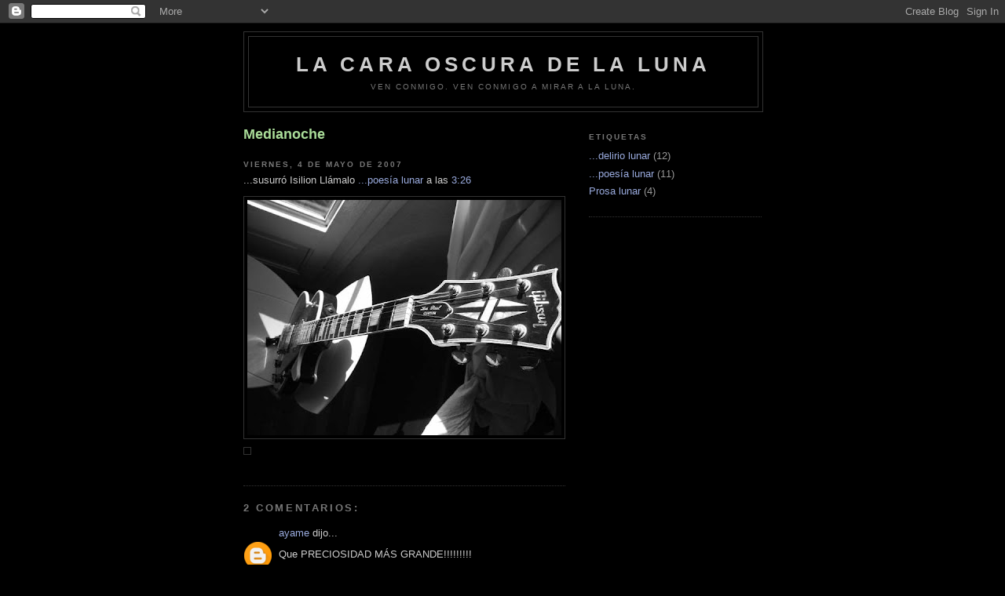

--- FILE ---
content_type: text/html; charset=UTF-8
request_url: http://www.isilion.com/2007/05/medianoche.html
body_size: 6545
content:
<!DOCTYPE html>
<html dir='ltr'>
<head>
<link href='https://www.blogger.com/static/v1/widgets/2944754296-widget_css_bundle.css' rel='stylesheet' type='text/css'/>
<meta content='text/html; charset=UTF-8' http-equiv='Content-Type'/>
<meta content='blogger' name='generator'/>
<link href='http://www.isilion.com/favicon.ico' rel='icon' type='image/x-icon'/>
<link href='http://www.isilion.com/2007/05/medianoche.html' rel='canonical'/>
<link rel="alternate" type="application/atom+xml" title="La cara oscura de la luna - Atom" href="http://www.isilion.com/feeds/posts/default" />
<link rel="alternate" type="application/rss+xml" title="La cara oscura de la luna - RSS" href="http://www.isilion.com/feeds/posts/default?alt=rss" />
<link rel="service.post" type="application/atom+xml" title="La cara oscura de la luna - Atom" href="https://www.blogger.com/feeds/6455307488740550198/posts/default" />

<link rel="alternate" type="application/atom+xml" title="La cara oscura de la luna - Atom" href="http://www.isilion.com/feeds/4076632926937966601/comments/default" />
<!--Can't find substitution for tag [blog.ieCssRetrofitLinks]-->
<link href='https://blogger.googleusercontent.com/img/b/R29vZ2xl/AVvXsEjOYW0OVJ2pjYRAoxy8Od_Pz6NWi8GKoFlsnqSUmBUhxPBYGEQNJe52OiPhRfiU31goYMusjcQY-2yzhlE5EhkF8OAz_s79Ehi_ADKRD9QPbh93Hfo4eSOfj7G8wY28R2X8IHpAGSPzg4M/s400/medianoche.jpg' rel='image_src'/>
<meta content='http://www.isilion.com/2007/05/medianoche.html' property='og:url'/>
<meta content='Medianoche' property='og:title'/>
<meta content='Ven conmigo. Ven conmigo a mirar a la Luna.' property='og:description'/>
<meta content='https://blogger.googleusercontent.com/img/b/R29vZ2xl/AVvXsEjOYW0OVJ2pjYRAoxy8Od_Pz6NWi8GKoFlsnqSUmBUhxPBYGEQNJe52OiPhRfiU31goYMusjcQY-2yzhlE5EhkF8OAz_s79Ehi_ADKRD9QPbh93Hfo4eSOfj7G8wY28R2X8IHpAGSPzg4M/w1200-h630-p-k-no-nu/medianoche.jpg' property='og:image'/>
<title>La cara oscura de la luna: Medianoche</title>
<style id='page-skin-1' type='text/css'><!--
/*
-----------------------------------------------
Blogger Template Style
Name:     Minima Black
Date:     26 Feb 2004
Updated by: Blogger Team
----------------------------------------------- */
/* Use this with templates/template-twocol.html */
body {
background:#000000;
margin:0;
color:#cccccc;
font: x-small "Trebuchet MS", Trebuchet, Verdana, Sans-serif;
font-size/* */:/**/small;
font-size: /**/small;
text-align: center;
}
a:link {
color:#99aadd;
text-decoration:none;
}
a:visited {
color:#aa77aa;
text-decoration:none;
}
a:hover {
color:#aadd99;
text-decoration:underline;
}
a img {
border-width:0;
}
/* Header
-----------------------------------------------
*/
#header-wrapper {
width:660px;
margin:0 auto 10px;
border:1px solid #333333;
}
#header-inner {
background-position: center;
margin-left: auto;
margin-right: auto;
}
#header {
margin: 5px;
border: 1px solid #333333;
text-align: center;
color:#cccccc;
}
#header h1 {
margin:5px 5px 0;
padding:15px 20px .25em;
line-height:1.2em;
text-transform:uppercase;
letter-spacing:.2em;
font: normal bold 200% 'Trebuchet MS',Trebuchet,Verdana,Sans-serif;
}
#header a {
color:#cccccc;
text-decoration:none;
}
#header a:hover {
color:#cccccc;
}
#header .description {
margin:0 5px 5px;
padding:0 20px 15px;
max-width:700px;
text-transform:uppercase;
letter-spacing:.2em;
line-height: 1.4em;
font: normal normal 78% 'Trebuchet MS', Trebuchet, Verdana, Sans-serif;
color: #777777;
}
#header img {
margin-left: auto;
margin-right: auto;
}
/* Outer-Wrapper
----------------------------------------------- */
#outer-wrapper {
width: 660px;
margin:0 auto;
padding:10px;
text-align:left;
font: normal normal 100% 'Trebuchet MS',Trebuchet,Verdana,Sans-serif;
}
#main-wrapper {
width: 410px;
float: left;
word-wrap: break-word; /* fix for long text breaking sidebar float in IE */
overflow: hidden;     /* fix for long non-text content breaking IE sidebar float */
}
#sidebar-wrapper {
width: 220px;
float: right;
word-wrap: break-word; /* fix for long text breaking sidebar float in IE */
overflow: hidden;     /* fix for long non-text content breaking IE sidebar float */
}
/* Headings
----------------------------------------------- */
h2 {
margin:1.5em 0 .75em;
font:normal bold 78% 'Trebuchet MS',Trebuchet,Arial,Verdana,Sans-serif;
line-height: 1.4em;
text-transform:uppercase;
letter-spacing:.2em;
color:#777777;
}
/* Posts
-----------------------------------------------
*/
h2.date-header {
margin:1.5em 0 .5em;
}
.post {
margin:.5em 0 1.5em;
border-bottom:1px dotted #333333;
padding-bottom:1.5em;
}
.post h3 {
margin:.25em 0 0;
padding:0 0 4px;
font-size:140%;
font-weight:normal;
line-height:1.4em;
color:#aadd99;
}
.post h3 a, .post h3 a:visited, .post h3 strong {
display:block;
text-decoration:none;
color:#aadd99;
font-weight:bold;
}
.post h3 strong, .post h3 a:hover {
color:#cccccc;
}
.post-body {
margin:0 0 .75em;
line-height:1.6em;
}
.post-body blockquote {
line-height:1.3em;
}
.post-footer {
margin: .75em 0;
color:#777777;
text-transform:uppercase;
letter-spacing:.1em;
font: normal normal 78% 'Trebuchet MS', Trebuchet, Arial, Verdana, Sans-serif;
line-height: 1.4em;
}
.comment-link {
margin-left:.6em;
}
.post img, table.tr-caption-container {
padding:4px;
border:1px solid #333333;
}
.tr-caption-container img {
border: none;
padding: 0;
}
.post blockquote {
margin:1em 20px;
}
.post blockquote p {
margin:.75em 0;
}
/* Comments
----------------------------------------------- */
#comments h4 {
margin:1em 0;
font-weight: bold;
line-height: 1.4em;
text-transform:uppercase;
letter-spacing:.2em;
color: #777777;
}
#comments-block {
margin:1em 0 1.5em;
line-height:1.6em;
}
#comments-block .comment-author {
margin:.5em 0;
}
#comments-block .comment-body {
margin:.25em 0 0;
}
#comments-block .comment-footer {
margin:-.25em 0 2em;
line-height: 1.4em;
text-transform:uppercase;
letter-spacing:.1em;
}
#comments-block .comment-body p {
margin:0 0 .75em;
}
.deleted-comment {
font-style:italic;
color:gray;
}
.feed-links {
clear: both;
line-height: 2.5em;
}
#blog-pager-newer-link {
float: left;
}
#blog-pager-older-link {
float: right;
}
#blog-pager {
text-align: center;
}
/* Sidebar Content
----------------------------------------------- */
.sidebar {
color: #999999;
line-height: 1.5em;
}
.sidebar ul {
list-style:none;
margin:0 0 0;
padding:0 0 0;
}
.sidebar li {
margin:0;
padding-top:0;
padding-right:0;
padding-bottom:.25em;
padding-left:15px;
text-indent:-15px;
line-height:1.5em;
}
.sidebar .widget, .main .widget {
border-bottom:1px dotted #333333;
margin:0 0 1.5em;
padding:0 0 1.5em;
}
.main .Blog {
border-bottom-width: 0;
}
/* Profile
----------------------------------------------- */
.profile-img {
float: left;
margin-top: 0;
margin-right: 5px;
margin-bottom: 5px;
margin-left: 0;
padding: 4px;
border: 1px solid #333333;
}
.profile-data {
margin:0;
text-transform:uppercase;
letter-spacing:.1em;
font: normal normal 78% 'Trebuchet MS', Trebuchet, Arial, Verdana, Sans-serif;
color: #777777;
font-weight: bold;
line-height: 1.6em;
}
.profile-datablock {
margin:.5em 0 .5em;
}
.profile-textblock {
margin: 0.5em 0;
line-height: 1.6em;
}
.profile-link {
font: normal normal 78% 'Trebuchet MS', Trebuchet, Arial, Verdana, Sans-serif;
text-transform: uppercase;
letter-spacing: .1em;
}
/* Footer
----------------------------------------------- */
#footer {
width:660px;
clear:both;
margin:0 auto;
padding-top:15px;
line-height: 1.6em;
text-transform:uppercase;
letter-spacing:.1em;
text-align: center;
}

--></style>
<link href='https://www.blogger.com/dyn-css/authorization.css?targetBlogID=6455307488740550198&amp;zx=98a80c28-ba67-49d8-9c41-aec8bb8eee83' media='none' onload='if(media!=&#39;all&#39;)media=&#39;all&#39;' rel='stylesheet'/><noscript><link href='https://www.blogger.com/dyn-css/authorization.css?targetBlogID=6455307488740550198&amp;zx=98a80c28-ba67-49d8-9c41-aec8bb8eee83' rel='stylesheet'/></noscript>
<meta name='google-adsense-platform-account' content='ca-host-pub-1556223355139109'/>
<meta name='google-adsense-platform-domain' content='blogspot.com'/>

</head>
<body>
<div class='navbar section' id='navbar'><div class='widget Navbar' data-version='1' id='Navbar1'><script type="text/javascript">
    function setAttributeOnload(object, attribute, val) {
      if(window.addEventListener) {
        window.addEventListener('load',
          function(){ object[attribute] = val; }, false);
      } else {
        window.attachEvent('onload', function(){ object[attribute] = val; });
      }
    }
  </script>
<div id="navbar-iframe-container"></div>
<script type="text/javascript" src="https://apis.google.com/js/platform.js"></script>
<script type="text/javascript">
      gapi.load("gapi.iframes:gapi.iframes.style.bubble", function() {
        if (gapi.iframes && gapi.iframes.getContext) {
          gapi.iframes.getContext().openChild({
              url: 'https://www.blogger.com/navbar/6455307488740550198?po\x3d4076632926937966601\x26origin\x3dhttp://www.isilion.com',
              where: document.getElementById("navbar-iframe-container"),
              id: "navbar-iframe"
          });
        }
      });
    </script><script type="text/javascript">
(function() {
var script = document.createElement('script');
script.type = 'text/javascript';
script.src = '//pagead2.googlesyndication.com/pagead/js/google_top_exp.js';
var head = document.getElementsByTagName('head')[0];
if (head) {
head.appendChild(script);
}})();
</script>
</div></div>
<div id='outer-wrapper'><div id='wrap2'>
<!-- skip links for text browsers -->
<span id='skiplinks' style='display:none;'>
<a href='#main'>skip to main </a> |
      <a href='#sidebar'>skip to sidebar</a>
</span>
<div id='header-wrapper'>
<div class='header section' id='header'><div class='widget Header' data-version='1' id='Header1'>
<div id='header-inner'>
<div class='titlewrapper'>
<h1 class='title'>
<a href='http://www.isilion.com/'>
La cara oscura de la luna
</a>
</h1>
</div>
<div class='descriptionwrapper'>
<p class='description'><span>Ven conmigo. Ven conmigo a mirar a la Luna.</span></p>
</div>
</div>
</div></div>
</div>
<div id='content-wrapper'>
<div id='crosscol-wrapper' style='text-align:center'>
<div class='crosscol no-items section' id='crosscol'></div>
</div>
<div id='main-wrapper'>
<div class='main section' id='main'><div class='widget Blog' data-version='1' id='Blog1'>
<div class='blog-posts'>
<!--Can't find substitution for tag [adStart]-->
<div class='post uncustomized-post-template'>
<a name='4076632926937966601'></a>
<div class='post-title'><h3>
<a href='http://www.isilion.com/2007/05/medianoche.html'>Medianoche</a>
</h3></div>
<h2 class='date-header'>viernes, 4 de mayo de 2007</h2>
<div class='meta'>
<span class='post-author'>
...susurró
Isilion
</span>
<span class='post-labels'>
Llámalo
<a href='http://www.isilion.com/search/label/...poes%C3%ADa%20lunar' rel='tag'>...poesía lunar</a>
</span>
<span class='post-timestamp'>
a las
<a class='timestamp-link' href='http://www.isilion.com/2007/05/medianoche.html' title='permanent link'>3:26</a>
</span>
<span class='post-comment-link'>
</span>
<span class='post-backlinks post-comment-link'>
</span>
<span class='post-icons'>
<span class='item-action'>
<a href='https://www.blogger.com/email-post/6455307488740550198/4076632926937966601' title='Enviar entrada por correo electrónico'>
<span class='email-post-icon'>&#160;</span>
</a>
</span>
<span class='item-control blog-admin pid-420402368'>
<a href='https://www.blogger.com/post-edit.g?blogID=6455307488740550198&postID=4076632926937966601&from=pencil' title='Editar entrada'>
<img alt='' class='icon-action' height='18' src='https://resources.blogblog.com/img/icon18_edit_allbkg.gif' width='18'/>
</a>
</span>
</span>
</div>
<div class='post-header-line-1'></div>
<div class='post-body'>
<p><div style="text-align: center;"><a href="https://blogger.googleusercontent.com/img/b/R29vZ2xl/AVvXsEjOYW0OVJ2pjYRAoxy8Od_Pz6NWi8GKoFlsnqSUmBUhxPBYGEQNJe52OiPhRfiU31goYMusjcQY-2yzhlE5EhkF8OAz_s79Ehi_ADKRD9QPbh93Hfo4eSOfj7G8wY28R2X8IHpAGSPzg4M/s1600-h/medianoche.jpg" onblur="try {parent.deselectBloggerImageGracefully();} catch(e) {}"><img alt="" border="0" id="BLOGGER_PHOTO_ID_5060651607260190882" src="https://blogger.googleusercontent.com/img/b/R29vZ2xl/AVvXsEjOYW0OVJ2pjYRAoxy8Od_Pz6NWi8GKoFlsnqSUmBUhxPBYGEQNJe52OiPhRfiU31goYMusjcQY-2yzhlE5EhkF8OAz_s79Ehi_ADKRD9QPbh93Hfo4eSOfj7G8wY28R2X8IHpAGSPzg4M/s400/medianoche.jpg" style="cursor: pointer;" /></a><br /></div><img alt="" src="file:///M:/Mis%20im%E1genes/medianoche.jpg" /></p>
<div style='clear: both;'></div>
</div>
<div class='post-footer'>
<p class='post-footer-line post-footer-line-1'>
</p>
<p class='post-footer-line post-footer-line-2'>
</p>
<p class='post-footer-line post-footer-line-3'></p>
</div>
</div>
<div class='comments' id='comments'>
<a name='comments'></a>
<h4>2 comentarios:</h4>
<div id='Blog1_comments-block-wrapper'>
<dl class='avatar-comment-indent' id='comments-block'>
<dt class='comment-author ' id='c6982677115555325948'>
<a name='c6982677115555325948'></a>
<div class="avatar-image-container avatar-stock"><span dir="ltr"><a href="https://www.blogger.com/profile/02736212535585026658" target="" rel="nofollow" onclick="" class="avatar-hovercard" id="av-6982677115555325948-02736212535585026658"><img src="//www.blogger.com/img/blogger_logo_round_35.png" width="35" height="35" alt="" title="ayame">

</a></span></div>
<a href='https://www.blogger.com/profile/02736212535585026658' rel='nofollow'>ayame</a>
dijo...
</dt>
<dd class='comment-body' id='Blog1_cmt-6982677115555325948'>
<p>
Que PRECIOSIDAD MÁS GRANDE!!!!!!!!!<BR/><BR/>Me encanta!!!<BR/><BR/>*\ô/*
</p>
</dd>
<dd class='comment-footer'>
<span class='comment-timestamp'>
<a href='http://www.isilion.com/2007/05/medianoche.html?showComment=1178275860000#c6982677115555325948' title='comment permalink'>
4 de mayo de 2007 a las 3:51
</a>
<span class='item-control blog-admin pid-263080301'>
<a class='comment-delete' href='https://www.blogger.com/comment/delete/6455307488740550198/6982677115555325948' title='Eliminar comentario'>
<img src='https://resources.blogblog.com/img/icon_delete13.gif'/>
</a>
</span>
</span>
</dd>
<dt class='comment-author blog-author' id='c5406767688833687200'>
<a name='c5406767688833687200'></a>
<div class="avatar-image-container avatar-stock"><span dir="ltr"><a href="https://www.blogger.com/profile/10153100666767609754" target="" rel="nofollow" onclick="" class="avatar-hovercard" id="av-5406767688833687200-10153100666767609754"><img src="//www.blogger.com/img/blogger_logo_round_35.png" width="35" height="35" alt="" title="Isilion">

</a></span></div>
<a href='https://www.blogger.com/profile/10153100666767609754' rel='nofollow'>Isilion</a>
dijo...
</dt>
<dd class='comment-body' id='Blog1_cmt-5406767688833687200'>
<p>
A ella también le gustas tú. Me lo ha dicho. <BR/><BR/>Creo que quiere que la toques.
</p>
</dd>
<dd class='comment-footer'>
<span class='comment-timestamp'>
<a href='http://www.isilion.com/2007/05/medianoche.html?showComment=1178276100000#c5406767688833687200' title='comment permalink'>
4 de mayo de 2007 a las 3:55
</a>
<span class='item-control blog-admin pid-420402368'>
<a class='comment-delete' href='https://www.blogger.com/comment/delete/6455307488740550198/5406767688833687200' title='Eliminar comentario'>
<img src='https://resources.blogblog.com/img/icon_delete13.gif'/>
</a>
</span>
</span>
</dd>
</dl>
</div>
<p class='comment-footer'>
<a href='https://www.blogger.com/comment/fullpage/post/6455307488740550198/4076632926937966601' onclick=''>Publicar un comentario</a>
</p>
</div>
<!--Can't find substitution for tag [adEnd]-->
</div>
<div class='blog-pager' id='blog-pager'>
<span id='blog-pager-newer-link'>
<a class='blog-pager-newer-link' href='http://www.isilion.com/2007/05/acrcate-mi-piel-con-la-caricia-nvea-de.html' id='Blog1_blog-pager-newer-link' title='Entrada más reciente'>Entrada más reciente</a>
</span>
<span id='blog-pager-older-link'>
<a class='blog-pager-older-link' href='http://www.isilion.com/2007/05/la-flor-ms-delicada.html' id='Blog1_blog-pager-older-link' title='Entrada antigua'>Entrada antigua</a>
</span>
<a class='home-link' href='http://www.isilion.com/'>Inicio</a>
</div>
<div class='clear'></div>
<div class='post-feeds'>
<div class='feed-links'>
Suscribirse a:
<a class='feed-link' href='http://www.isilion.com/feeds/4076632926937966601/comments/default' target='_blank' type='application/atom+xml'>Enviar comentarios (Atom)</a>
</div>
</div>
</div></div>
</div>
<div id='sidebar-wrapper'>
<div class='sidebar section' id='sidebar'><div class='widget Label' data-version='1' id='Label1'>
<h2>Etiquetas</h2>
<div class='widget-content list-label-widget-content'>
<ul>
<li>
<a dir='ltr' href='http://www.isilion.com/search/label/...delirio%20lunar'>...delirio lunar</a>
<span dir='ltr'>(12)</span>
</li>
<li>
<a dir='ltr' href='http://www.isilion.com/search/label/...poes%C3%ADa%20lunar'>...poesía lunar</a>
<span dir='ltr'>(11)</span>
</li>
<li>
<a dir='ltr' href='http://www.isilion.com/search/label/Prosa%20lunar'>Prosa lunar</a>
<span dir='ltr'>(4)</span>
</li>
</ul>
<div class='clear'></div>
</div>
</div>
</div>
</div>
<!-- spacer for skins that want sidebar and main to be the same height-->
<div class='clear'>&#160;</div>
</div>
<!-- end content-wrapper -->
<div id='footer-wrapper'>
<div class='footer no-items section' id='footer'></div>
</div>
</div></div>
<!-- end outer-wrapper -->

<script type="text/javascript" src="https://www.blogger.com/static/v1/widgets/2028843038-widgets.js"></script>
<script type='text/javascript'>
window['__wavt'] = 'AOuZoY7oj65gY-DBtU58xxXvCL_2_zjAdQ:1770071025245';_WidgetManager._Init('//www.blogger.com/rearrange?blogID\x3d6455307488740550198','//www.isilion.com/2007/05/medianoche.html','6455307488740550198');
_WidgetManager._SetDataContext([{'name': 'blog', 'data': {'blogId': '6455307488740550198', 'title': 'La cara oscura de la luna', 'url': 'http://www.isilion.com/2007/05/medianoche.html', 'canonicalUrl': 'http://www.isilion.com/2007/05/medianoche.html', 'homepageUrl': 'http://www.isilion.com/', 'searchUrl': 'http://www.isilion.com/search', 'canonicalHomepageUrl': 'http://www.isilion.com/', 'blogspotFaviconUrl': 'http://www.isilion.com/favicon.ico', 'bloggerUrl': 'https://www.blogger.com', 'hasCustomDomain': true, 'httpsEnabled': false, 'enabledCommentProfileImages': true, 'gPlusViewType': 'FILTERED_POSTMOD', 'adultContent': false, 'analyticsAccountNumber': '', 'encoding': 'UTF-8', 'locale': 'es', 'localeUnderscoreDelimited': 'es', 'languageDirection': 'ltr', 'isPrivate': false, 'isMobile': false, 'isMobileRequest': false, 'mobileClass': '', 'isPrivateBlog': false, 'isDynamicViewsAvailable': true, 'feedLinks': '\x3clink rel\x3d\x22alternate\x22 type\x3d\x22application/atom+xml\x22 title\x3d\x22La cara oscura de la luna - Atom\x22 href\x3d\x22http://www.isilion.com/feeds/posts/default\x22 /\x3e\n\x3clink rel\x3d\x22alternate\x22 type\x3d\x22application/rss+xml\x22 title\x3d\x22La cara oscura de la luna - RSS\x22 href\x3d\x22http://www.isilion.com/feeds/posts/default?alt\x3drss\x22 /\x3e\n\x3clink rel\x3d\x22service.post\x22 type\x3d\x22application/atom+xml\x22 title\x3d\x22La cara oscura de la luna - Atom\x22 href\x3d\x22https://www.blogger.com/feeds/6455307488740550198/posts/default\x22 /\x3e\n\n\x3clink rel\x3d\x22alternate\x22 type\x3d\x22application/atom+xml\x22 title\x3d\x22La cara oscura de la luna - Atom\x22 href\x3d\x22http://www.isilion.com/feeds/4076632926937966601/comments/default\x22 /\x3e\n', 'meTag': '', 'adsenseHostId': 'ca-host-pub-1556223355139109', 'adsenseHasAds': false, 'adsenseAutoAds': false, 'boqCommentIframeForm': true, 'loginRedirectParam': '', 'view': '', 'dynamicViewsCommentsSrc': '//www.blogblog.com/dynamicviews/4224c15c4e7c9321/js/comments.js', 'dynamicViewsScriptSrc': '//www.blogblog.com/dynamicviews/37a6e0839a907093', 'plusOneApiSrc': 'https://apis.google.com/js/platform.js', 'disableGComments': true, 'interstitialAccepted': false, 'sharing': {'platforms': [{'name': 'Obtener enlace', 'key': 'link', 'shareMessage': 'Obtener enlace', 'target': ''}, {'name': 'Facebook', 'key': 'facebook', 'shareMessage': 'Compartir en Facebook', 'target': 'facebook'}, {'name': 'Escribe un blog', 'key': 'blogThis', 'shareMessage': 'Escribe un blog', 'target': 'blog'}, {'name': 'X', 'key': 'twitter', 'shareMessage': 'Compartir en X', 'target': 'twitter'}, {'name': 'Pinterest', 'key': 'pinterest', 'shareMessage': 'Compartir en Pinterest', 'target': 'pinterest'}, {'name': 'Correo electr\xf3nico', 'key': 'email', 'shareMessage': 'Correo electr\xf3nico', 'target': 'email'}], 'disableGooglePlus': true, 'googlePlusShareButtonWidth': 0, 'googlePlusBootstrap': '\x3cscript type\x3d\x22text/javascript\x22\x3ewindow.___gcfg \x3d {\x27lang\x27: \x27es\x27};\x3c/script\x3e'}, 'hasCustomJumpLinkMessage': false, 'jumpLinkMessage': 'Leer m\xe1s', 'pageType': 'item', 'postId': '4076632926937966601', 'postImageThumbnailUrl': 'https://blogger.googleusercontent.com/img/b/R29vZ2xl/AVvXsEjOYW0OVJ2pjYRAoxy8Od_Pz6NWi8GKoFlsnqSUmBUhxPBYGEQNJe52OiPhRfiU31goYMusjcQY-2yzhlE5EhkF8OAz_s79Ehi_ADKRD9QPbh93Hfo4eSOfj7G8wY28R2X8IHpAGSPzg4M/s72-c/medianoche.jpg', 'postImageUrl': 'https://blogger.googleusercontent.com/img/b/R29vZ2xl/AVvXsEjOYW0OVJ2pjYRAoxy8Od_Pz6NWi8GKoFlsnqSUmBUhxPBYGEQNJe52OiPhRfiU31goYMusjcQY-2yzhlE5EhkF8OAz_s79Ehi_ADKRD9QPbh93Hfo4eSOfj7G8wY28R2X8IHpAGSPzg4M/s400/medianoche.jpg', 'pageName': 'Medianoche', 'pageTitle': 'La cara oscura de la luna: Medianoche'}}, {'name': 'features', 'data': {}}, {'name': 'messages', 'data': {'edit': 'Editar', 'linkCopiedToClipboard': 'El enlace se ha copiado en el Portapapeles.', 'ok': 'Aceptar', 'postLink': 'Enlace de la entrada'}}, {'name': 'template', 'data': {'isResponsive': false, 'isAlternateRendering': false, 'isCustom': false}}, {'name': 'view', 'data': {'classic': {'name': 'classic', 'url': '?view\x3dclassic'}, 'flipcard': {'name': 'flipcard', 'url': '?view\x3dflipcard'}, 'magazine': {'name': 'magazine', 'url': '?view\x3dmagazine'}, 'mosaic': {'name': 'mosaic', 'url': '?view\x3dmosaic'}, 'sidebar': {'name': 'sidebar', 'url': '?view\x3dsidebar'}, 'snapshot': {'name': 'snapshot', 'url': '?view\x3dsnapshot'}, 'timeslide': {'name': 'timeslide', 'url': '?view\x3dtimeslide'}, 'isMobile': false, 'title': 'Medianoche', 'description': 'Ven conmigo. Ven conmigo a mirar a la Luna.', 'featuredImage': 'https://blogger.googleusercontent.com/img/b/R29vZ2xl/AVvXsEjOYW0OVJ2pjYRAoxy8Od_Pz6NWi8GKoFlsnqSUmBUhxPBYGEQNJe52OiPhRfiU31goYMusjcQY-2yzhlE5EhkF8OAz_s79Ehi_ADKRD9QPbh93Hfo4eSOfj7G8wY28R2X8IHpAGSPzg4M/s400/medianoche.jpg', 'url': 'http://www.isilion.com/2007/05/medianoche.html', 'type': 'item', 'isSingleItem': true, 'isMultipleItems': false, 'isError': false, 'isPage': false, 'isPost': true, 'isHomepage': false, 'isArchive': false, 'isLabelSearch': false, 'postId': 4076632926937966601}}]);
_WidgetManager._RegisterWidget('_NavbarView', new _WidgetInfo('Navbar1', 'navbar', document.getElementById('Navbar1'), {}, 'displayModeFull'));
_WidgetManager._RegisterWidget('_HeaderView', new _WidgetInfo('Header1', 'header', document.getElementById('Header1'), {}, 'displayModeFull'));
_WidgetManager._RegisterWidget('_BlogView', new _WidgetInfo('Blog1', 'main', document.getElementById('Blog1'), {'cmtInteractionsEnabled': false, 'lightboxEnabled': true, 'lightboxModuleUrl': 'https://www.blogger.com/static/v1/jsbin/1181830541-lbx__es.js', 'lightboxCssUrl': 'https://www.blogger.com/static/v1/v-css/828616780-lightbox_bundle.css'}, 'displayModeFull'));
_WidgetManager._RegisterWidget('_LabelView', new _WidgetInfo('Label1', 'sidebar', document.getElementById('Label1'), {}, 'displayModeFull'));
</script>
</body>
</html>